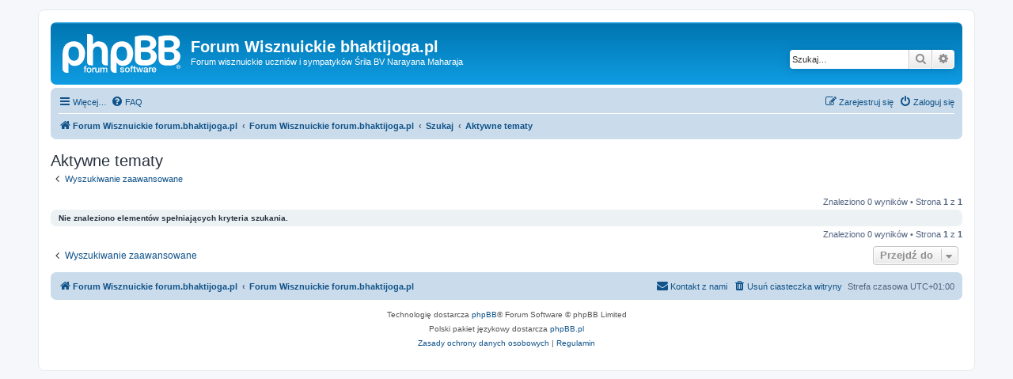

--- FILE ---
content_type: text/html; charset=UTF-8
request_url: https://forum.bhaktijoga.pl/search.php?search_id=active_topics&sid=12c9c48e320da1e97a01ac117783c428
body_size: 3938
content:
<!DOCTYPE html>
<html dir="ltr" lang="pl">
<head>
<meta charset="utf-8" />
<meta http-equiv="X-UA-Compatible" content="IE=edge">
<meta name="viewport" content="width=device-width, initial-scale=1" />

<title>Forum Wisznuickie bhaktijoga.pl - Aktywne tematy</title>

	<link rel="alternate" type="application/atom+xml" title="Kanał - Forum Wisznuickie bhaktijoga.pl" href="/app.php/feed?sid=366a24b8861859dbd6ab5594c25e4483">		<link rel="alternate" type="application/atom+xml" title="Kanał - Wszystkie fora" href="/app.php/feed/forums?sid=366a24b8861859dbd6ab5594c25e4483">					

<!--
	phpBB style name: prosilver
	Based on style:   prosilver (this is the default phpBB3 style)
	Original author:  Tom Beddard ( http://www.subBlue.com/ )
	Modified by:
-->

<link href="./assets/css/font-awesome.min.css?assets_version=44" rel="stylesheet">
<link href="./styles/prosilver/theme/stylesheet.css?assets_version=44" rel="stylesheet">
<link href="./styles/prosilver/theme/pl/stylesheet.css?assets_version=44" rel="stylesheet">




<!--[if lte IE 9]>
	<link href="./styles/prosilver/theme/tweaks.css?assets_version=44" rel="stylesheet">
<![endif]-->





</head>
<body id="phpbb" class="nojs notouch section-search ltr ">


<div id="wrap" class="wrap">
	<a id="top" class="top-anchor" accesskey="t"></a>
	<div id="page-header">
		<div class="headerbar" role="banner">
					<div class="inner">

			<div id="site-description" class="site-description">
		<a id="logo" class="logo" href="http://forum.bhaktijoga.pl" title="Forum Wisznuickie forum.bhaktijoga.pl">
					<span class="site_logo"></span>
				</a>
				<h1>Forum Wisznuickie bhaktijoga.pl</h1>
				<p>Forum wisznuickie uczniów i sympatyków Śrila BV Narayana Maharaja</p>
				<p class="skiplink"><a href="#start_here">Przejdź do zawartości</a></p>
			</div>

									<div id="search-box" class="search-box search-header" role="search">
				<form action="./search.php?sid=366a24b8861859dbd6ab5594c25e4483" method="get" id="search">
				<fieldset>
					<input name="keywords" id="keywords" type="search" maxlength="128" title="Szukaj wg słów kluczowych" class="inputbox search tiny" size="20" value="" placeholder="Szukaj…" />
					<button class="button button-search" type="submit" title="Szukaj">
						<i class="icon fa-search fa-fw" aria-hidden="true"></i><span class="sr-only">Szukaj</span>
					</button>
					<a href="./search.php?sid=366a24b8861859dbd6ab5594c25e4483" class="button button-search-end" title="Wyszukiwanie zaawansowane">
						<i class="icon fa-cog fa-fw" aria-hidden="true"></i><span class="sr-only">Wyszukiwanie zaawansowane</span>
					</a>
					<input type="hidden" name="sid" value="366a24b8861859dbd6ab5594c25e4483" />

				</fieldset>
				</form>
			</div>
						
			</div>
					</div>
				<div class="navbar" role="navigation">
	<div class="inner">

	<ul id="nav-main" class="nav-main linklist" role="menubar">

		<li id="quick-links" class="quick-links dropdown-container responsive-menu" data-skip-responsive="true">
			<a href="#" class="dropdown-trigger">
				<i class="icon fa-bars fa-fw" aria-hidden="true"></i><span>Więcej…</span>
			</a>
			<div class="dropdown">
				<div class="pointer"><div class="pointer-inner"></div></div>
				<ul class="dropdown-contents" role="menu">
					
											<li class="separator"></li>
																									<li>
								<a href="./search.php?search_id=unanswered&amp;sid=366a24b8861859dbd6ab5594c25e4483" role="menuitem">
									<i class="icon fa-file-o fa-fw icon-gray" aria-hidden="true"></i><span>Tematy bez odpowiedzi</span>
								</a>
							</li>
							<li>
								<a href="./search.php?search_id=active_topics&amp;sid=366a24b8861859dbd6ab5594c25e4483" role="menuitem">
									<i class="icon fa-file-o fa-fw icon-blue" aria-hidden="true"></i><span>Aktywne tematy</span>
								</a>
							</li>
							<li class="separator"></li>
							<li>
								<a href="./search.php?sid=366a24b8861859dbd6ab5594c25e4483" role="menuitem">
									<i class="icon fa-search fa-fw" aria-hidden="true"></i><span>Szukaj</span>
								</a>
							</li>
					
										<li class="separator"></li>

									</ul>
			</div>
		</li>

				<li data-skip-responsive="true">
			<a href="/app.php/help/faq?sid=366a24b8861859dbd6ab5594c25e4483" rel="help" title="Często zadawane pytania" role="menuitem">
				<i class="icon fa-question-circle fa-fw" aria-hidden="true"></i><span>FAQ</span>
			</a>
		</li>
						
			<li class="rightside"  data-skip-responsive="true">
			<a href="./ucp.php?mode=login&amp;redirect=search.php%3Fsearch_id%3Dactive_topics&amp;sid=366a24b8861859dbd6ab5594c25e4483" title="Zaloguj się" accesskey="x" role="menuitem">
				<i class="icon fa-power-off fa-fw" aria-hidden="true"></i><span>Zaloguj się</span>
			</a>
		</li>
					<li class="rightside" data-skip-responsive="true">
				<a href="./ucp.php?mode=register&amp;sid=366a24b8861859dbd6ab5594c25e4483" role="menuitem">
					<i class="icon fa-pencil-square-o  fa-fw" aria-hidden="true"></i><span>Zarejestruj się</span>
				</a>
			</li>
						</ul>

	<ul id="nav-breadcrumbs" class="nav-breadcrumbs linklist navlinks" role="menubar">
				
		
		<li class="breadcrumbs" itemscope itemtype="https://schema.org/BreadcrumbList">

							<span class="crumb" itemtype="https://schema.org/ListItem" itemprop="itemListElement" itemscope><a itemprop="item" href="http://forum.bhaktijoga.pl" data-navbar-reference="home"><i class="icon fa-home fa-fw" aria-hidden="true"></i><span itemprop="name">Forum Wisznuickie forum.bhaktijoga.pl</span></a><meta itemprop="position" content="1" /></span>
			
							<span class="crumb" itemtype="https://schema.org/ListItem" itemprop="itemListElement" itemscope><a itemprop="item" href="./index.php?sid=366a24b8861859dbd6ab5594c25e4483" accesskey="h" data-navbar-reference="index"><span itemprop="name">Forum Wisznuickie forum.bhaktijoga.pl</span></a><meta itemprop="position" content="2" /></span>

											
								<span class="crumb" itemtype="https://schema.org/ListItem" itemprop="itemListElement" itemscope><a itemprop="item" href="./search.php?sid=366a24b8861859dbd6ab5594c25e4483"><span itemprop="name">Szukaj</span></a><meta itemprop="position" content="3" /></span>
															
								<span class="crumb" itemtype="https://schema.org/ListItem" itemprop="itemListElement" itemscope><a itemprop="item" href="./search.php?search_id=active_topics&amp;sid=366a24b8861859dbd6ab5594c25e4483"><span itemprop="name">Aktywne tematy</span></a><meta itemprop="position" content="4" /></span>
							
					</li>

		
					<li class="rightside responsive-search">
				<a href="./search.php?sid=366a24b8861859dbd6ab5594c25e4483" title="Wyświetla zaawansowane funkcje wyszukiwania" role="menuitem">
					<i class="icon fa-search fa-fw" aria-hidden="true"></i><span class="sr-only">Szukaj</span>
				</a>
			</li>
			</ul>

	</div>
</div>
	</div>

	
	<a id="start_here" class="anchor"></a>
	<div id="page-body" class="page-body" role="main">
		
		

<h2 class="searchresults-title">Aktywne tematy</h2>

	<p class="advanced-search-link">
		<a class="arrow-left" href="./search.php?sid=366a24b8861859dbd6ab5594c25e4483" title="Wyszukiwanie zaawansowane">
			<i class="icon fa-angle-left fa-fw icon-black" aria-hidden="true"></i><span>Wyszukiwanie zaawansowane</span>
		</a>
	</p>


	<div class="action-bar bar-top">

	
		
		<div class="pagination">
						Znaleziono 0 wyników
							 &bull; Strona <strong>1</strong> z <strong>1</strong>
					</div>
	</div>


			<div class="panel">
			<div class="inner">
			<strong>Nie znaleziono elementów spełniających kryteria szukania.</strong>
			</div>
		</div>
	

<div class="action-bar bottom">
	
	<div class="pagination">
		Znaleziono 0 wyników
					 &bull; Strona <strong>1</strong> z <strong>1</strong>
			</div>
</div>

<div class="action-bar actions-jump">
		<p class="jumpbox-return">
		<a class="left-box arrow-left" href="./search.php?sid=366a24b8861859dbd6ab5594c25e4483" title="Wyszukiwanie zaawansowane" accesskey="r">
			<i class="icon fa-angle-left fa-fw icon-black" aria-hidden="true"></i><span>Wyszukiwanie zaawansowane</span>
		</a>
	</p>
	
		<div class="jumpbox dropdown-container dropdown-container-right dropdown-up dropdown-left dropdown-button-control" id="jumpbox">
			<span title="Przejdź do" class="button button-secondary dropdown-trigger dropdown-select">
				<span>Przejdź do</span>
				<span class="caret"><i class="icon fa-sort-down fa-fw" aria-hidden="true"></i></span>
			</span>
		<div class="dropdown">
			<div class="pointer"><div class="pointer-inner"></div></div>
			<ul class="dropdown-contents">
																				<li><a href="./viewforum.php?f=1&amp;sid=366a24b8861859dbd6ab5594c25e4483" class="jumpbox-cat-link"> <span> Forum Wisznuickie</span></a></li>
																<li><a href="./viewforum.php?f=2&amp;sid=366a24b8861859dbd6ab5594c25e4483" class="jumpbox-sub-link"><span class="spacer"></span> <span>&#8627; &nbsp; Zasady forum wisznuickiego</span></a></li>
																<li><a href="./viewforum.php?f=61&amp;sid=366a24b8861859dbd6ab5594c25e4483" class="jumpbox-sub-link"><span class="spacer"></span> <span>&#8627; &nbsp; Ogłoszenia admina</span></a></li>
																<li><a href="./viewforum.php?f=12&amp;sid=366a24b8861859dbd6ab5594c25e4483" class="jumpbox-sub-link"><span class="spacer"></span> <span>&#8627; &nbsp; Powitania</span></a></li>
																<li><a href="./viewforum.php?f=28&amp;sid=366a24b8861859dbd6ab5594c25e4483" class="jumpbox-cat-link"> <span> Życie - Fora Publiczne</span></a></li>
																<li><a href="./viewforum.php?f=68&amp;sid=366a24b8861859dbd6ab5594c25e4483" class="jumpbox-sub-link"><span class="spacer"></span> <span>&#8627; &nbsp; Wydarzenia</span></a></li>
																<li><a href="./viewforum.php?f=32&amp;sid=366a24b8861859dbd6ab5594c25e4483" class="jumpbox-sub-link"><span class="spacer"></span> <span>&#8627; &nbsp; Pytania i odpowiedzi (FAQ)</span></a></li>
																<li><a href="./viewforum.php?f=19&amp;sid=366a24b8861859dbd6ab5594c25e4483" class="jumpbox-sub-link"><span class="spacer"></span> <span>&#8627; &nbsp; Sztuka i muzyka w bhakti</span></a></li>
																<li><a href="./viewforum.php?f=7&amp;sid=366a24b8861859dbd6ab5594c25e4483" class="jumpbox-sub-link"><span class="spacer"></span> <span>&#8627; &nbsp; Bazar - kupię/sprzedam/zamienię</span></a></li>
																<li><a href="./viewforum.php?f=13&amp;sid=366a24b8861859dbd6ab5594c25e4483" class="jumpbox-sub-link"><span class="spacer"></span> <span>&#8627; &nbsp; Wegetarianizm, Ekadasi i Czaturmasja</span></a></li>
																<li><a href="./viewforum.php?f=67&amp;sid=366a24b8861859dbd6ab5594c25e4483" class="jumpbox-cat-link"> <span> Dyskusje - Fora Publiczne</span></a></li>
																<li><a href="./viewforum.php?f=14&amp;sid=366a24b8861859dbd6ab5594c25e4483" class="jumpbox-sub-link"><span class="spacer"></span> <span>&#8627; &nbsp; Dyskusje o Hari-Katha</span></a></li>
																<li><a href="./viewforum.php?f=6&amp;sid=366a24b8861859dbd6ab5594c25e4483" class="jumpbox-sub-link"><span class="spacer"></span> <span>&#8627; &nbsp; Dyskusje ogólne na różne tematy</span></a></li>
																<li><a href="./viewforum.php?f=3&amp;sid=366a24b8861859dbd6ab5594c25e4483" class="jumpbox-cat-link"> <span> Teologia Wisznuicka - Fora Publiczne</span></a></li>
																<li><a href="./viewforum.php?f=20&amp;sid=366a24b8861859dbd6ab5594c25e4483" class="jumpbox-sub-link"><span class="spacer"></span> <span>&#8627; &nbsp; @ Korespondencja oficjalna @</span></a></li>
																<li><a href="./viewforum.php?f=22&amp;sid=366a24b8861859dbd6ab5594c25e4483" class="jumpbox-sub-link"><span class="spacer"></span> <span>&#8627; &nbsp; Teologia, doktryna i filozofia Wisznuizmu Bengalskiego</span></a></li>
																<li><a href="./viewforum.php?f=24&amp;sid=366a24b8861859dbd6ab5594c25e4483" class="jumpbox-sub-link"><span class="spacer"></span> <span>&#8627; &nbsp; Śrila Gurudewa</span></a></li>
																<li><a href="./viewforum.php?f=23&amp;sid=366a24b8861859dbd6ab5594c25e4483" class="jumpbox-sub-link"><span class="spacer"></span> <span>&#8627; &nbsp; Śrila Prabhupada</span></a></li>
																<li><a href="./viewforum.php?f=73&amp;sid=366a24b8861859dbd6ab5594c25e4483" class="jumpbox-sub-link"><span class="spacer"></span> <span>&#8627; &nbsp; Tłumaczenia</span></a></li>
																<li><a href="./viewforum.php?f=75&amp;sid=366a24b8861859dbd6ab5594c25e4483" class="jumpbox-sub-link"><span class="spacer"></span><span class="spacer"></span> <span>&#8627; &nbsp; Śpiewnik Śri Gaudiya Giti-Guccha</span></a></li>
																<li><a href="./viewforum.php?f=76&amp;sid=366a24b8861859dbd6ab5594c25e4483" class="jumpbox-sub-link"><span class="spacer"></span><span class="spacer"></span> <span>&#8627; &nbsp; Mantry</span></a></li>
																<li><a href="./viewforum.php?f=77&amp;sid=366a24b8861859dbd6ab5594c25e4483" class="jumpbox-sub-link"><span class="spacer"></span><span class="spacer"></span> <span>&#8627; &nbsp; Jaiva Dharma</span></a></li>
																<li><a href="./viewforum.php?f=78&amp;sid=366a24b8861859dbd6ab5594c25e4483" class="jumpbox-sub-link"><span class="spacer"></span><span class="spacer"></span> <span>&#8627; &nbsp; Być kontrolowanym przez miłość</span></a></li>
																<li><a href="./viewforum.php?f=69&amp;sid=366a24b8861859dbd6ab5594c25e4483" class="jumpbox-cat-link"> <span> Nauka - fora publiczne</span></a></li>
																<li><a href="./viewforum.php?f=71&amp;sid=366a24b8861859dbd6ab5594c25e4483" class="jumpbox-sub-link"><span class="spacer"></span> <span>&#8627; &nbsp; Lingwistyka</span></a></li>
																<li><a href="./viewforum.php?f=74&amp;sid=366a24b8861859dbd6ab5594c25e4483" class="jumpbox-sub-link"><span class="spacer"></span> <span>&#8627; &nbsp; Luźne dyskusje o Słowianach, religiach rodzimych i o Wedach</span></a></li>
																<li><a href="./viewforum.php?f=70&amp;sid=366a24b8861859dbd6ab5594c25e4483" class="jumpbox-sub-link"><span class="spacer"></span> <span>&#8627; &nbsp; Odkrycia naukowe</span></a></li>
																<li><a href="./viewforum.php?f=72&amp;sid=366a24b8861859dbd6ab5594c25e4483" class="jumpbox-sub-link"><span class="spacer"></span> <span>&#8627; &nbsp; Archeologia</span></a></li>
																<li><a href="./viewforum.php?f=27&amp;sid=366a24b8861859dbd6ab5594c25e4483" class="jumpbox-sub-link"><span class="spacer"></span> <span>&#8627; &nbsp; Życie Sangi</span></a></li>
																<li><a href="./viewforum.php?f=17&amp;sid=366a24b8861859dbd6ab5594c25e4483" class="jumpbox-sub-link"><span class="spacer"></span> <span>&#8627; &nbsp; Sprawy organizacyjne</span></a></li>
																<li><a href="./viewforum.php?f=11&amp;sid=366a24b8861859dbd6ab5594c25e4483" class="jumpbox-sub-link"><span class="spacer"></span> <span>&#8627; &nbsp; Dyskusje o tłumaczeniach na j. polski</span></a></li>
																<li><a href="./viewforum.php?f=10&amp;sid=366a24b8861859dbd6ab5594c25e4483" class="jumpbox-sub-link"><span class="spacer"></span> <span>&#8627; &nbsp; Projekty</span></a></li>
											</ul>
		</div>
	</div>

	</div>

			</div>


<div id="page-footer" class="page-footer" role="contentinfo">
	<div class="navbar" role="navigation">
	<div class="inner">

	<ul id="nav-footer" class="nav-footer linklist" role="menubar">
		<li class="breadcrumbs">
							<span class="crumb"><a href="http://forum.bhaktijoga.pl" data-navbar-reference="home"><i class="icon fa-home fa-fw" aria-hidden="true"></i><span>Forum Wisznuickie forum.bhaktijoga.pl</span></a></span>									<span class="crumb"><a href="./index.php?sid=366a24b8861859dbd6ab5594c25e4483" data-navbar-reference="index"><span>Forum Wisznuickie forum.bhaktijoga.pl</span></a></span>					</li>
		
				<li class="rightside">Strefa czasowa <span title="UTC+1">UTC+01:00</span></li>
							<li class="rightside">
				<a href="./ucp.php?mode=delete_cookies&amp;sid=366a24b8861859dbd6ab5594c25e4483" data-ajax="true" data-refresh="true" role="menuitem">
					<i class="icon fa-trash fa-fw" aria-hidden="true"></i><span>Usuń ciasteczka witryny</span>
				</a>
			</li>
																<li class="rightside" data-last-responsive="true">
				<a href="./memberlist.php?mode=contactadmin&amp;sid=366a24b8861859dbd6ab5594c25e4483" role="menuitem">
					<i class="icon fa-envelope fa-fw" aria-hidden="true"></i><span>Kontakt z nami</span>
				</a>
			</li>
			</ul>

	</div>
</div>

	<div class="copyright">
				<p class="footer-row">
			<span class="footer-copyright">Technologię dostarcza <a href="https://www.phpbb.com/">phpBB</a>&reg; Forum Software &copy; phpBB Limited</span>
		</p>
				<p class="footer-row">
			<span class="footer-copyright">Polski pakiet językowy dostarcza <a href="http://www.phpbb.pl/" title="Polska społeczność phpBB">phpBB.pl</a></span>
		</p>
						<p class="footer-row" role="menu">
			<a class="footer-link" href="./ucp.php?mode=privacy&amp;sid=366a24b8861859dbd6ab5594c25e4483" title="Zasady ochrony danych osobowych" role="menuitem">
				<span class="footer-link-text">Zasady ochrony danych osobowych</span>
			</a>
			|
			<a class="footer-link" href="./ucp.php?mode=terms&amp;sid=366a24b8861859dbd6ab5594c25e4483" title="Regulamin" role="menuitem">
				<span class="footer-link-text">Regulamin</span>
			</a>
		</p>
					</div>

	<div id="darkenwrapper" class="darkenwrapper" data-ajax-error-title="Błąd AJAX" data-ajax-error-text="Twoje żądanie nie zostało przetworzone." data-ajax-error-text-abort="Użytkownik usunął żądanie." data-ajax-error-text-timeout="Upłynął limit czasu żądania. Ponów próbę." data-ajax-error-text-parsererror="Coś się stało podczas przetwarzania żądania i serwer zwrócił nieprawidłową odpowiedź.">
		<div id="darken" class="darken">&nbsp;</div>
	</div>

	<div id="phpbb_alert" class="phpbb_alert" data-l-err="Błąd" data-l-timeout-processing-req="Upłynął limit czasu żądania.">
		<a href="#" class="alert_close">
			<i class="icon fa-times-circle fa-fw" aria-hidden="true"></i>
		</a>
		<h3 class="alert_title">&nbsp;</h3><p class="alert_text"></p>
	</div>
	<div id="phpbb_confirm" class="phpbb_alert">
		<a href="#" class="alert_close">
			<i class="icon fa-times-circle fa-fw" aria-hidden="true"></i>
		</a>
		<div class="alert_text"></div>
	</div>
</div>

</div>

<div>
	<a id="bottom" class="anchor" accesskey="z"></a>
	<img class="sr-only" aria-hidden="true" src="&#x2F;app.php&#x2F;cron&#x2F;cron.task.core.tidy_warnings&#x3F;sid&#x3D;366a24b8861859dbd6ab5594c25e4483" width="1" height="1" alt="">
</div>

<script src="./assets/javascript/jquery-3.6.0.min.js?assets_version=44"></script>
<script src="./assets/javascript/core.js?assets_version=44"></script>



<script src="./styles/prosilver/template/forum_fn.js?assets_version=44"></script>
<script src="./styles/prosilver/template/ajax.js?assets_version=44"></script>



<script defer src="https://static.cloudflareinsights.com/beacon.min.js/vcd15cbe7772f49c399c6a5babf22c1241717689176015" integrity="sha512-ZpsOmlRQV6y907TI0dKBHq9Md29nnaEIPlkf84rnaERnq6zvWvPUqr2ft8M1aS28oN72PdrCzSjY4U6VaAw1EQ==" data-cf-beacon='{"version":"2024.11.0","token":"6b078894d09846e2a1609313e0299999","r":1,"server_timing":{"name":{"cfCacheStatus":true,"cfEdge":true,"cfExtPri":true,"cfL4":true,"cfOrigin":true,"cfSpeedBrain":true},"location_startswith":null}}' crossorigin="anonymous"></script>
</body>
</html>
